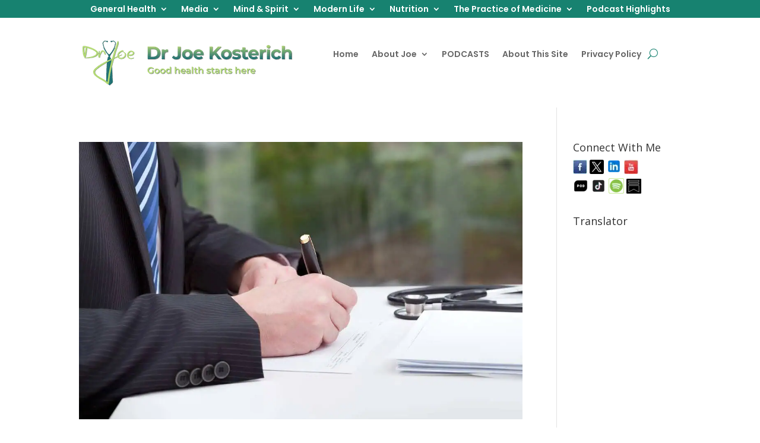

--- FILE ---
content_type: text/html; charset=UTF-8
request_url: https://www.drjoetoday.com/tag/bureaucracy/
body_size: 11171
content:
<!DOCTYPE html><html lang="en-US" prefix="og: https://ogp.me/ns#"><head><meta charset="UTF-8" /><meta http-equiv="X-UA-Compatible" content="IE=edge"><link rel="stylesheet" media="print" onload="this.onload=null;this.media='all';" id="ao_optimized_gfonts" href="https://fonts.googleapis.com/css?family=Open+Sans:300italic,400italic,600italic,700italic,800italic,400,300,600,700,800%7CPoppins:100,100italic,200,200italic,300,300italic,regular,italic,500,500italic,600,600italic,700,700italic,800,800italic,900,900italic&amp;display=swap"><link rel="pingback" href="https://www.drjoetoday.com/xmlrpc.php" /> <script type="text/javascript">document.documentElement.className = 'js';</script> <script type="text/javascript">let jqueryParams=[],jQuery=function(r){return jqueryParams=[...jqueryParams,r],jQuery},$=function(r){return jqueryParams=[...jqueryParams,r],$};window.jQuery=jQuery,window.$=jQuery;let customHeadScripts=!1;jQuery.fn=jQuery.prototype={},$.fn=jQuery.prototype={},jQuery.noConflict=function(r){if(window.jQuery)return jQuery=window.jQuery,$=window.jQuery,customHeadScripts=!0,jQuery.noConflict},jQuery.ready=function(r){jqueryParams=[...jqueryParams,r]},$.ready=function(r){jqueryParams=[...jqueryParams,r]},jQuery.load=function(r){jqueryParams=[...jqueryParams,r]},$.load=function(r){jqueryParams=[...jqueryParams,r]},jQuery.fn.ready=function(r){jqueryParams=[...jqueryParams,r]},$.fn.ready=function(r){jqueryParams=[...jqueryParams,r]};</script> <link media="all" href="https://www.drjoetoday.com/wp-content/cache/autoptimize/css/autoptimize_fb891617255cf47fb04bce6a3c1170d2.css" rel="stylesheet"><title>Bureaucracy - Dr Joe Today</title><meta name="robots" content="follow, noindex"/><meta property="og:locale" content="en_US" /><meta property="og:type" content="article" /><meta property="og:title" content="Bureaucracy - Dr Joe Today" /><meta property="og:url" content="https://www.drjoetoday.com/tag/bureaucracy/" /><meta property="og:site_name" content="Dr Joe Today" /><meta property="og:image" content="https://www.drjoetoday.com/wp-content/uploads/2024/12/Dr.-Joe-Today-Logo.png" /><meta property="og:image:secure_url" content="https://www.drjoetoday.com/wp-content/uploads/2024/12/Dr.-Joe-Today-Logo.png" /><meta property="og:image:width" content="1200" /><meta property="og:image:height" content="630" /><meta property="og:image:type" content="image/png" /><meta name="twitter:card" content="summary_large_image" /><meta name="twitter:title" content="Bureaucracy - Dr Joe Today" /><meta name="twitter:image" content="https://www.drjoetoday.com/wp-content/uploads/2024/12/Dr.-Joe-Today-Logo.png" /><meta name="twitter:label1" content="Posts" /><meta name="twitter:data1" content="1" /> <script type="application/ld+json" class="rank-math-schema-pro">{"@context":"https://schema.org","@graph":[{"@type":"Person","@id":"https://www.drjoetoday.com/#person","name":"Dr Joe Today","url":"https://www.drjoetoday.com","email":"info@drjoe.net.au","image":{"@type":"ImageObject","@id":"https://www.drjoetoday.com/#logo","url":"https://www.drjoetoday.com/wp-content/uploads/2024/12/Dr-Joe-Today-Logo.png","contentUrl":"https://www.drjoetoday.com/wp-content/uploads/2024/12/Dr-Joe-Today-Logo.png","caption":"Dr Joe Today","inLanguage":"en-US","width":"250","height":"250"}},{"@type":"WebSite","@id":"https://www.drjoetoday.com/#website","url":"https://www.drjoetoday.com","name":"Dr Joe Today","publisher":{"@id":"https://www.drjoetoday.com/#person"},"inLanguage":"en-US"},{"@type":"CollectionPage","@id":"https://www.drjoetoday.com/tag/bureaucracy/#webpage","url":"https://www.drjoetoday.com/tag/bureaucracy/","name":"Bureaucracy - Dr Joe Today","isPartOf":{"@id":"https://www.drjoetoday.com/#website"},"inLanguage":"en-US"}]}</script> <link rel='dns-prefetch' href='//www.youtube.com' /><link href='https://sp-ao.shortpixel.ai' rel='preconnect' /><link href='https://fonts.gstatic.com' crossorigin='anonymous' rel='preconnect' /><link rel="alternate" type="application/rss+xml" title="Dr Joe Today &raquo; Feed" href="https://www.drjoetoday.com/feed/" /><link rel="alternate" type="application/rss+xml" title="Dr Joe Today &raquo; Comments Feed" href="https://www.drjoetoday.com/comments/feed/" /><link rel="alternate" type="application/rss+xml" title="Dr Joe Today &raquo; bureaucracy Tag Feed" href="https://www.drjoetoday.com/tag/bureaucracy/feed/" /><meta content="Dr Joe v.1.0" name="generator"/><link rel='stylesheet' id='dashicons-css' href='https://www.drjoetoday.com/wp-includes/css/dashicons.min.css' type='text/css' media='all' /> <script type="text/javascript" src="https://www.drjoetoday.com/wp-includes/js/jquery/jquery.min.js" id="jquery-core-js"></script> <script type="text/javascript" src="https://www.drjoetoday.com/wp-includes/js/jquery/jquery-migrate.min.js" id="jquery-migrate-js"></script> <script type="text/javascript" id="jquery-js-after">jqueryParams.length&&$.each(jqueryParams,function(e,r){if("function"==typeof r){var n=String(r);n.replace("$","jQuery");var a=new Function("return "+n)();$(document).ready(a)}});</script> <script type="text/javascript" src="https://www.drjoetoday.com/wp-content/plugins/wp-cart-for-digital-products/lib/jquery.external.lib.js" id="jquery.external.lib.js-js"></script> <script type="text/javascript" src="https://www.drjoetoday.com/wp-content/plugins/wp-cart-for-digital-products/lib/jquery.lightbox-0.5.pack.js" id="jquery.lightbox-js"></script> <script type="text/javascript" src="https://www.drjoetoday.com/wp-content/plugins/youtube-video-player/front_end/scripts/youtube_embed_front_end.js" id="youtube_front_end_api_js-js"></script> <script type="text/javascript" src="https://www.youtube.com/iframe_api" id="youtube_api_js-js"></script> <link rel="https://api.w.org/" href="https://www.drjoetoday.com/wp-json/" /><link rel="alternate" title="JSON" type="application/json" href="https://www.drjoetoday.com/wp-json/wp/v2/tags/1045" /><link rel="EditURI" type="application/rsd+xml" title="RSD" href="https://www.drjoetoday.com/xmlrpc.php?rsd" /><meta name="generator" content="WordPress 6.7.2" />  <script type="text/javascript">JS_WP_ESTORE_CURRENCY_SYMBOL = "$";
	JS_WP_ESTORE_VARIATION_ADD_STRING = "+";
	JS_WP_ESTORE_VARIATION_THOUSAND_SEPERATOR = ",";
	JS_WP_ESTORE_MINIMUM_PRICE_YOU_CAN_ENTER = "The minimum amount you can specify is ";
        JS_WP_ESTORE_URL = "https://www.drjoetoday.com/wp-content/plugins/wp-cart-for-digital-products";</script><script type="text/javascript" src="https://www.drjoetoday.com/wp-content/plugins/wp-cart-for-digital-products/lib/eStore_read_form.js?ver=6.9.9.4"></script><meta name="viewport" content="width=device-width, initial-scale=1.0, maximum-scale=1.0, user-scalable=0" /><link rel="icon" href="https://sp-ao.shortpixel.ai/client/to_auto,q_lossy,ret_img,w_32,h_32/https://www.drjoetoday.com/wp-content/uploads/2020/01/logo-150x150.png" sizes="32x32" /><link rel="icon" href="https://sp-ao.shortpixel.ai/client/to_auto,q_lossy,ret_img,w_192,h_192/https://www.drjoetoday.com/wp-content/uploads/2020/01/logo-380x382.png" sizes="192x192" /><link rel="apple-touch-icon" href="https://sp-ao.shortpixel.ai/client/to_auto,q_lossy,ret_img,w_180,h_180/https://www.drjoetoday.com/wp-content/uploads/2020/01/logo-380x382.png" /><meta name="msapplication-TileImage" content="https://www.drjoetoday.com/wp-content/uploads/2020/01/logo-380x382.png" /></head><body class="archive tag tag-bureaucracy tag-1045 et-tb-has-template et-tb-has-header et-tb-has-footer et_pb_button_helper_class et_cover_background et_pb_gutter osx et_pb_gutters3 et_right_sidebar et_divi_theme et-db"><div id="page-container"><div id="et-boc" class="et-boc"><header class="et-l et-l--header"><div class="et_builder_inner_content et_pb_gutters3"><div class="et_pb_section et_pb_section_0_tb_header et_section_regular et_pb_section--with-menu" ><div class="et_pb_row et_pb_row_0_tb_header et_pb_row--with-menu"><div class="et_pb_column et_pb_column_4_4 et_pb_column_0_tb_header  et_pb_css_mix_blend_mode_passthrough et-last-child et_pb_column--with-menu"><div class="et_pb_module et_pb_menu et_pb_menu_0_tb_header et_pb_bg_layout_light  et_pb_text_align_left et_dropdown_animation_fade et_pb_menu--without-logo et_pb_menu--style-centered"><div class="et_pb_menu_inner_container clearfix"><div class="et_pb_menu__wrap"><div class="et_pb_menu__menu"><nav class="et-menu-nav"><ul id="menu-top-menu" class="et-menu nav"><li class="et_pb_menu_page_id-357 menu-item menu-item-type-taxonomy menu-item-object-category menu-item-has-children menu-item-4146"><a href="https://www.drjoetoday.com/category/general-health/">General Health</a><ul class="sub-menu"><li class="et_pb_menu_page_id-340 menu-item menu-item-type-taxonomy menu-item-object-category menu-item-has-children menu-item-9233"><a href="https://www.drjoetoday.com/category/children-health/">Children&#8217;s Health</a><ul class="sub-menu"><li class="et_pb_menu_page_id-40 menu-item menu-item-type-taxonomy menu-item-object-category menu-item-9234"><a href="https://www.drjoetoday.com/category/children-health/adhd/">ADHD</a></li><li class="et_pb_menu_page_id-88 menu-item menu-item-type-taxonomy menu-item-object-category menu-item-9235"><a href="https://www.drjoetoday.com/category/children-health/childhood-obesity-2/">Childhood Obesity</a></li><li class="et_pb_menu_page_id-1081 menu-item menu-item-type-taxonomy menu-item-object-category menu-item-9236"><a href="https://www.drjoetoday.com/category/children-health/food/">Food</a></li><li class="et_pb_menu_page_id-755 menu-item menu-item-type-taxonomy menu-item-object-category menu-item-9237"><a href="https://www.drjoetoday.com/category/children-health/injections/">Injections</a></li><li class="et_pb_menu_page_id-953 menu-item menu-item-type-taxonomy menu-item-object-category menu-item-9238"><a href="https://www.drjoetoday.com/category/children-health/sexual-abuse/">Sexual Abuse</a></li><li class="et_pb_menu_page_id-806 menu-item menu-item-type-taxonomy menu-item-object-category menu-item-9239"><a href="https://www.drjoetoday.com/category/children-health/teenagers/">Teenagers</a></li></ul></li><li class="et_pb_menu_page_id-9307 menu-item menu-item-type-custom menu-item-object-custom menu-item-has-children menu-item-9307"><a href="#">Conditions</a><ul class="sub-menu"><li class="et_pb_menu_page_id-791 menu-item menu-item-type-taxonomy menu-item-object-category menu-item-9309"><a href="https://www.drjoetoday.com/category/general-health/alzheimers/">Alzheimers</a></li><li class="et_pb_menu_page_id-1035 menu-item menu-item-type-taxonomy menu-item-object-category menu-item-9308"><a href="https://www.drjoetoday.com/category/general-health/asthma/">Asthma</a></li><li class="et_pb_menu_page_id-358 menu-item menu-item-type-taxonomy menu-item-object-category menu-item-4166"><a href="https://www.drjoetoday.com/category/general-health/cancer-general-health/">Cancer</a></li><li class="et_pb_menu_page_id-208 menu-item menu-item-type-taxonomy menu-item-object-category menu-item-4167"><a href="https://www.drjoetoday.com/category/general-health/diabetes-general-health/">Diabetes</a></li><li class="et_pb_menu_page_id-361 menu-item menu-item-type-taxonomy menu-item-object-category menu-item-4169"><a href="https://www.drjoetoday.com/category/general-health/flu/">Flu</a></li><li class="et_pb_menu_page_id-362 menu-item menu-item-type-taxonomy menu-item-object-category menu-item-4170"><a href="https://www.drjoetoday.com/category/general-health/heart-disease-general-health/">Heart Disease</a></li><li class="et_pb_menu_page_id-1061 menu-item menu-item-type-taxonomy menu-item-object-category menu-item-9310"><a href="https://www.drjoetoday.com/category/general-health/kidney-disease/">Kidney Disease</a></li><li class="et_pb_menu_page_id-373 menu-item menu-item-type-taxonomy menu-item-object-category menu-item-4172"><a href="https://www.drjoetoday.com/category/general-health/obesity-general-health/">Obesity</a></li></ul></li><li class="et_pb_menu_page_id-776 menu-item menu-item-type-taxonomy menu-item-object-category menu-item-9342"><a href="https://www.drjoetoday.com/category/general-health/dental-health/">Dental Health</a></li><li class="et_pb_menu_page_id-188 menu-item menu-item-type-taxonomy menu-item-object-category menu-item-4171"><a href="https://www.drjoetoday.com/category/general-health/immunity-2/">Immunity</a></li><li class="et_pb_menu_page_id-219 menu-item menu-item-type-taxonomy menu-item-object-category menu-item-4175"><a href="https://www.drjoetoday.com/category/general-health/mens-health-2/">Mens Health</a></li><li class="et_pb_menu_page_id-808 menu-item menu-item-type-taxonomy menu-item-object-category menu-item-9343"><a href="https://www.drjoetoday.com/category/general-health/mental-health/">Mental Health</a></li><li class="et_pb_menu_page_id-342 menu-item menu-item-type-taxonomy menu-item-object-category menu-item-9244"><a href="https://www.drjoetoday.com/category/general-health/musculoskeletal/movement/">Movement</a></li><li class="et_pb_menu_page_id-753 menu-item menu-item-type-taxonomy menu-item-object-category menu-item-9344"><a href="https://www.drjoetoday.com/category/general-health/pain/">Pain</a></li><li class="et_pb_menu_page_id-105 menu-item menu-item-type-taxonomy menu-item-object-category menu-item-4173"><a href="https://www.drjoetoday.com/category/general-health/skin-care/">Skin Care</a></li><li class="et_pb_menu_page_id-343 menu-item menu-item-type-taxonomy menu-item-object-category menu-item-4174"><a href="https://www.drjoetoday.com/category/general-health/sleep-general-health/">Sleep</a></li><li class="et_pb_menu_page_id-1007 menu-item menu-item-type-taxonomy menu-item-object-category menu-item-9347"><a href="https://www.drjoetoday.com/category/general-health/the-eyes/">The Eyes</a></li><li class="et_pb_menu_page_id-85 menu-item menu-item-type-taxonomy menu-item-object-category menu-item-4150"><a href="https://www.drjoetoday.com/category/general-health/womens-health/">Womens Health</a></li></ul></li><li class="et_pb_menu_page_id-1171 menu-item menu-item-type-taxonomy menu-item-object-category menu-item-has-children menu-item-9276"><a href="https://www.drjoetoday.com/category/modern-life/media/">Media</a><ul class="sub-menu"><li class="et_pb_menu_page_id-1104 menu-item menu-item-type-taxonomy menu-item-object-category menu-item-9277"><a href="https://www.drjoetoday.com/category/modern-life/media/podcasts/">Podcasts</a></li><li class="et_pb_menu_page_id-152 menu-item menu-item-type-taxonomy menu-item-object-category menu-item-9275"><a href="https://www.drjoetoday.com/category/modern-life/media/videos/">Videos</a></li></ul></li><li class="et_pb_menu_page_id-341 menu-item menu-item-type-taxonomy menu-item-object-category menu-item-has-children menu-item-4183"><a href="https://www.drjoetoday.com/category/mind-spirit/">Mind &amp; Spirit</a><ul class="sub-menu"><li class="et_pb_menu_page_id-754 menu-item menu-item-type-taxonomy menu-item-object-category menu-item-has-children menu-item-9291"><a href="https://www.drjoetoday.com/category/mind-spirit/self-care/">Self Care</a><ul class="sub-menu"><li class="et_pb_menu_page_id-1067 menu-item menu-item-type-taxonomy menu-item-object-category menu-item-9285"><a href="https://www.drjoetoday.com/category/mind-spirit/breath-work/">Breath work</a></li><li class="et_pb_menu_page_id-932 menu-item menu-item-type-taxonomy menu-item-object-category menu-item-has-children menu-item-9247"><a href="https://www.drjoetoday.com/category/general-health/musculoskeletal/movement/massage/">Massage</a><ul class="sub-menu"><li class="et_pb_menu_page_id-1172 menu-item menu-item-type-taxonomy menu-item-object-category menu-item-9248"><a href="https://www.drjoetoday.com/category/general-health/musculoskeletal/movement/other-modalities/">Other Modalities</a></li></ul></li><li class="et_pb_menu_page_id-344 menu-item menu-item-type-taxonomy menu-item-object-category menu-item-4184"><a href="https://www.drjoetoday.com/category/mind-spirit/meditation-mind-spirit/">Meditation</a></li><li class="et_pb_menu_page_id-798 menu-item menu-item-type-taxonomy menu-item-object-category menu-item-9315"><a href="https://www.drjoetoday.com/category/modern-life/positive-psychology/">Positive Psychology</a></li><li class="et_pb_menu_page_id-346 menu-item menu-item-type-taxonomy menu-item-object-category menu-item-4185"><a href="https://www.drjoetoday.com/category/mind-spirit/relaxation-techniques/">Relaxation Techniques</a></li><li class="et_pb_menu_page_id-728 menu-item menu-item-type-taxonomy menu-item-object-category menu-item-9319"><a href="https://www.drjoetoday.com/category/mind-spirit/self-confidence/">Self Confidence</a></li><li class="et_pb_menu_page_id-853 menu-item menu-item-type-taxonomy menu-item-object-category menu-item-9318"><a href="https://www.drjoetoday.com/category/modern-life/resilience/">Resilience</a></li><li class="et_pb_menu_page_id-80 menu-item menu-item-type-taxonomy menu-item-object-category menu-item-9346"><a href="https://www.drjoetoday.com/category/general-health/stress/">Stress</a></li></ul></li><li class="et_pb_menu_page_id-1043 menu-item menu-item-type-taxonomy menu-item-object-category menu-item-9326"><a href="https://www.drjoetoday.com/category/nutrition-2/mindful-eating/">Mindful Eating</a></li><li class="et_pb_menu_page_id-1070 menu-item menu-item-type-taxonomy menu-item-object-category menu-item-has-children menu-item-9289"><a href="https://www.drjoetoday.com/category/mind-spirit/philosophy/">Philosophy</a><ul class="sub-menu"><li class="et_pb_menu_page_id-773 menu-item menu-item-type-taxonomy menu-item-object-category menu-item-9286"><a href="https://www.drjoetoday.com/category/mind-spirit/gratitude/">Gratitude</a></li><li class="et_pb_menu_page_id-815 menu-item menu-item-type-taxonomy menu-item-object-category menu-item-9287"><a href="https://www.drjoetoday.com/category/mind-spirit/grief/">Grief</a></li><li class="et_pb_menu_page_id-371 menu-item menu-item-type-taxonomy menu-item-object-category menu-item-9288"><a href="https://www.drjoetoday.com/category/mind-spirit/humour/">Humour</a></li><li class="et_pb_menu_page_id-372 menu-item menu-item-type-taxonomy menu-item-object-category menu-item-4188"><a href="https://www.drjoetoday.com/category/mind-spirit/motivation-health-wellness/">Motivation</a></li><li class="et_pb_menu_page_id-720 menu-item menu-item-type-taxonomy menu-item-object-category menu-item-9290"><a href="https://www.drjoetoday.com/category/mind-spirit/purpose/">Purpose</a></li><li class="et_pb_menu_page_id-347 menu-item menu-item-type-taxonomy menu-item-object-category menu-item-4186"><a href="https://www.drjoetoday.com/category/mind-spirit/spirituality/">Spirituality</a></li></ul></li><li class="et_pb_menu_page_id-871 menu-item menu-item-type-taxonomy menu-item-object-category menu-item-has-children menu-item-9317"><a href="https://www.drjoetoday.com/category/modern-life/relationships/">Relationships</a><ul class="sub-menu"><li class="et_pb_menu_page_id-39 menu-item menu-item-type-taxonomy menu-item-object-category menu-item-has-children menu-item-4197"><a href="https://www.drjoetoday.com/category/modern-life/parenting/">Parenting</a><ul class="sub-menu"><li class="et_pb_menu_page_id-1221 menu-item menu-item-type-taxonomy menu-item-object-category menu-item-10604"><a href="https://www.drjoetoday.com/category/mind-spirit/blended-families/">Blended Families</a></li></ul></li><li class="et_pb_menu_page_id-873 menu-item menu-item-type-taxonomy menu-item-object-category menu-item-9314"><a href="https://www.drjoetoday.com/category/modern-life/pets/">Pets</a></li></ul></li></ul></li><li class="et_pb_menu_page_id-668 menu-item menu-item-type-taxonomy menu-item-object-category menu-item-has-children menu-item-4194"><a href="https://www.drjoetoday.com/category/modern-life/">Modern Life</a><ul class="sub-menu"><li class="et_pb_menu_page_id-359 menu-item menu-item-type-taxonomy menu-item-object-category menu-item-4195"><a href="https://www.drjoetoday.com/category/general-health/detoxification/">Detoxification</a></li><li class="et_pb_menu_page_id-736 menu-item menu-item-type-taxonomy menu-item-object-category menu-item-9304"><a href="https://www.drjoetoday.com/category/modern-life/healthy-retirement/">Healthy Retirement</a></li><li class="et_pb_menu_page_id-800 menu-item menu-item-type-taxonomy menu-item-object-category menu-item-9305"><a href="https://www.drjoetoday.com/category/modern-life/holidays/">Holidays</a></li><li class="et_pb_menu_page_id-669 menu-item menu-item-type-taxonomy menu-item-object-category menu-item-has-children menu-item-4200"><a href="https://www.drjoetoday.com/category/modern-life/personal-responsibility/">Personal Responsibility</a><ul class="sub-menu"><li class="et_pb_menu_page_id-805 menu-item menu-item-type-taxonomy menu-item-object-category menu-item-9301"><a href="https://www.drjoetoday.com/category/modern-life/common-sense/">Common Sense</a></li><li class="et_pb_menu_page_id-785 menu-item menu-item-type-taxonomy menu-item-object-category menu-item-9311"><a href="https://www.drjoetoday.com/category/modern-life/personal-responsibility/freedom-of-speech/">Freedom Of Speech</a></li><li class="et_pb_menu_page_id-864 menu-item menu-item-type-taxonomy menu-item-object-category menu-item-9312"><a href="https://www.drjoetoday.com/category/modern-life/personal-responsibility/nanny-state/">Nanny State</a></li><li class="et_pb_menu_page_id-751 menu-item menu-item-type-taxonomy menu-item-object-category menu-item-9313"><a href="https://www.drjoetoday.com/category/modern-life/personal-responsibility/personal-growth/">Personal Growth</a></li><li class="et_pb_menu_page_id-91 menu-item menu-item-type-taxonomy menu-item-object-category menu-item-4198"><a href="https://www.drjoetoday.com/category/modern-life/politics/">Politics</a></li></ul></li><li class="et_pb_menu_page_id-923 menu-item menu-item-type-taxonomy menu-item-object-category menu-item-9282"><a href="https://www.drjoetoday.com/category/modern-life/health-wellness/sex/sexual-health/">Sexual Health</a></li><li class="et_pb_menu_page_id-914 menu-item menu-item-type-taxonomy menu-item-object-category menu-item-9320"><a href="https://www.drjoetoday.com/category/modern-life/vaping/">Vaping</a></li><li class="et_pb_menu_page_id-968 menu-item menu-item-type-taxonomy menu-item-object-category menu-item-9321"><a href="https://www.drjoetoday.com/category/modern-life/vision/">Vision</a></li><li class="et_pb_menu_page_id-829 menu-item menu-item-type-taxonomy menu-item-object-category menu-item-9322"><a href="https://www.drjoetoday.com/category/modern-life/work-life-balance/">Work-Life Balance</a></li></ul></li><li class="et_pb_menu_page_id-127 menu-item menu-item-type-taxonomy menu-item-object-category menu-item-has-children menu-item-4148"><a href="https://www.drjoetoday.com/category/nutrition-2/">Nutrition</a><ul class="sub-menu"><li class="et_pb_menu_page_id-9398 menu-item menu-item-type-custom menu-item-object-custom menu-item-has-children menu-item-9398"><a href="#">General Nutrition</a><ul class="sub-menu"><li class="et_pb_menu_page_id-1094 menu-item menu-item-type-taxonomy menu-item-object-category menu-item-9302"><a href="https://www.drjoetoday.com/category/modern-life/drinks/">Drinks</a></li><li class="et_pb_menu_page_id-350 menu-item menu-item-type-taxonomy menu-item-object-category menu-item-4180"><a href="https://www.drjoetoday.com/category/nutrition-2/food-nutrition-2/">Food</a></li><li class="et_pb_menu_page_id-1042 menu-item menu-item-type-taxonomy menu-item-object-category menu-item-9327"><a href="https://www.drjoetoday.com/category/nutrition-2/salt/">Salt</a></li><li class="et_pb_menu_page_id-351 menu-item menu-item-type-taxonomy menu-item-object-category menu-item-4181"><a href="https://www.drjoetoday.com/category/nutrition-2/supplements/">Supplements</a></li></ul></li><li class="et_pb_menu_page_id-9399 menu-item menu-item-type-custom menu-item-object-custom menu-item-has-children menu-item-9399"><a href="#">Gut Health</a><ul class="sub-menu"><li class="et_pb_menu_page_id-360 menu-item menu-item-type-taxonomy menu-item-object-category menu-item-4168"><a href="https://www.drjoetoday.com/category/general-health/digestion/">Digestion</a></li><li class="et_pb_menu_page_id-1077 menu-item menu-item-type-taxonomy menu-item-object-category menu-item-9323"><a href="https://www.drjoetoday.com/category/nutrition-2/food-intolerances/">Food Intolerances</a></li></ul></li><li class="et_pb_menu_page_id-1017 menu-item menu-item-type-taxonomy menu-item-object-category menu-item-9324"><a href="https://www.drjoetoday.com/category/nutrition-2/lchf/">LCHF</a></li><li class="et_pb_menu_page_id-123 menu-item menu-item-type-taxonomy menu-item-object-category menu-item-4182"><a href="https://www.drjoetoday.com/category/nutrition-2/weight-loss/">Weight Loss</a></li><li class="et_pb_menu_page_id-723 menu-item menu-item-type-taxonomy menu-item-object-category menu-item-has-children menu-item-5204"><a href="https://www.drjoetoday.com/category/healthy-recipes/">Nutritious Recipes</a><ul class="sub-menu"><li class="et_pb_menu_page_id-725 menu-item menu-item-type-taxonomy menu-item-object-category menu-item-5205"><a href="https://www.drjoetoday.com/category/healthy-recipes/breakfasts-healthy-recipes/">Breakfasts</a></li><li class="et_pb_menu_page_id-727 menu-item menu-item-type-taxonomy menu-item-object-category menu-item-5206"><a href="https://www.drjoetoday.com/category/healthy-recipes/desserts/">Desserts</a></li><li class="et_pb_menu_page_id-731 menu-item menu-item-type-taxonomy menu-item-object-category menu-item-5209"><a href="https://www.drjoetoday.com/category/healthy-recipes/dips-spreads/">Dips &amp; Spreads</a></li><li class="et_pb_menu_page_id-726 menu-item menu-item-type-taxonomy menu-item-object-category menu-item-5207"><a href="https://www.drjoetoday.com/category/healthy-recipes/main-dishes/">Main Dishes</a></li><li class="et_pb_menu_page_id-724 menu-item menu-item-type-taxonomy menu-item-object-category menu-item-5208"><a href="https://www.drjoetoday.com/category/healthy-recipes/side-dishes-healthy-recipes/">Side Dishes</a></li><li class="et_pb_menu_page_id-729 menu-item menu-item-type-taxonomy menu-item-object-category menu-item-5210"><a href="https://www.drjoetoday.com/category/healthy-recipes/snacks/">Snacks</a></li><li class="et_pb_menu_page_id-730 menu-item menu-item-type-taxonomy menu-item-object-category menu-item-5211"><a href="https://www.drjoetoday.com/category/healthy-recipes/vegetarian/">Vegetarian</a></li></ul></li></ul></li><li class="et_pb_menu_page_id-365 menu-item menu-item-type-taxonomy menu-item-object-category menu-item-has-children menu-item-4151"><a href="https://www.drjoetoday.com/category/practice-medicine/">The Practice of Medicine</a><ul class="sub-menu"><li class="et_pb_menu_page_id-906 menu-item menu-item-type-taxonomy menu-item-object-category menu-item-9331"><a href="https://www.drjoetoday.com/category/practice-medicine/future-health/">Future Health</a></li><li class="et_pb_menu_page_id-370 menu-item menu-item-type-taxonomy menu-item-object-category menu-item-has-children menu-item-4190"><a href="https://www.drjoetoday.com/category/practice-medicine/health-policy/">Health Policy</a><ul class="sub-menu"><li class="et_pb_menu_page_id-793 menu-item menu-item-type-taxonomy menu-item-object-category menu-item-9338"><a href="https://www.drjoetoday.com/category/practice-medicine/public-health/">Public Health</a></li><li class="et_pb_menu_page_id-779 menu-item menu-item-type-taxonomy menu-item-object-category menu-item-9332"><a href="https://www.drjoetoday.com/category/practice-medicine/health-care-costs/">Health Care Costs</a></li><li class="et_pb_menu_page_id-366 menu-item menu-item-type-taxonomy menu-item-object-category menu-item-4191"><a href="https://www.drjoetoday.com/category/practice-medicine/medical-research/">Medical Research</a></li><li class="et_pb_menu_page_id-886 menu-item menu-item-type-taxonomy menu-item-object-category menu-item-9329"><a href="https://www.drjoetoday.com/category/practice-medicine/euthanasia/">Euthanasia</a></li></ul></li><li class="et_pb_menu_page_id-367 menu-item menu-item-type-taxonomy menu-item-object-category menu-item-4192"><a href="https://www.drjoetoday.com/category/practice-medicine/medical-tests-practice-medicine/">Medical Tests</a></li><li class="et_pb_menu_page_id-368 menu-item menu-item-type-taxonomy menu-item-object-category menu-item-4193"><a href="https://www.drjoetoday.com/category/practice-medicine/pharmaceuticals-practice-medicine/">Pharmaceuticals</a></li><li class="et_pb_menu_page_id-958 menu-item menu-item-type-taxonomy menu-item-object-category menu-item-9339"><a href="https://www.drjoetoday.com/category/practice-medicine/resuscitation/">Resuscitation</a></li><li class="et_pb_menu_page_id-784 menu-item menu-item-type-taxonomy menu-item-object-category menu-item-9340"><a href="https://www.drjoetoday.com/category/practice-medicine/screening/">Screening</a></li><li class="et_pb_menu_page_id-759 menu-item menu-item-type-taxonomy menu-item-object-category menu-item-9341"><a href="https://www.drjoetoday.com/category/practice-medicine/surgery/">Surgery</a></li></ul></li><li class="et_pb_menu_page_id-11256 menu-item menu-item-type-post_type menu-item-object-page menu-item-11294"><a href="https://www.drjoetoday.com/podcast-highlights/">Podcast Highlights</a></li></ul></nav></div><div class="et_mobile_nav_menu"><div class="mobile_nav closed"> <span class="mobile_menu_bar"></span></div></div></div></div></div></div></div><div class="et_pb_row et_pb_row_1_tb_header et_pb_row--with-menu"><div class="et_pb_column et_pb_column_1_2 et_pb_column_1_tb_header  et_pb_css_mix_blend_mode_passthrough"><div class="et_pb_module et_pb_image et_pb_image_0_tb_header"> <a href="https://www.drjoetoday.com/"><span class="et_pb_image_wrap "><noscript><img decoding="async" width="375" height="100" src="https://sp-ao.shortpixel.ai/client/to_auto,q_lossy,ret_img,w_375,h_100/https://www.drjoetoday.com/wp-content/uploads/2020/04/blog_logo_horizontal-1.png" alt="logo" title="" srcset="https://sp-ao.shortpixel.ai/client/to_auto,q_lossy,ret_img,w_375/https://www.drjoetoday.com/wp-content/uploads/2020/04/blog_logo_horizontal-1.png 375w, https://sp-ao.shortpixel.ai/client/to_auto,q_lossy,ret_img,w_300/https://www.drjoetoday.com/wp-content/uploads/2020/04/blog_logo_horizontal-1-300x80.png 300w" sizes="(max-width: 375px) 100vw, 375px" class="wp-image-10323" /></noscript><img decoding="async" width="375" height="100" src='data:image/svg+xml,%3Csvg%20xmlns=%22http://www.w3.org/2000/svg%22%20viewBox=%220%200%20375%20100%22%3E%3C/svg%3E' data-src="https://sp-ao.shortpixel.ai/client/to_auto,q_lossy,ret_img,w_375,h_100/https://www.drjoetoday.com/wp-content/uploads/2020/04/blog_logo_horizontal-1.png" alt="logo" title="" data-srcset="https://sp-ao.shortpixel.ai/client/to_auto,q_lossy,ret_img,w_375/https://www.drjoetoday.com/wp-content/uploads/2020/04/blog_logo_horizontal-1.png 375w, https://sp-ao.shortpixel.ai/client/to_auto,q_lossy,ret_img,w_300/https://www.drjoetoday.com/wp-content/uploads/2020/04/blog_logo_horizontal-1-300x80.png 300w" data-sizes="(max-width: 375px) 100vw, 375px" class="lazyload wp-image-10323" /></span></a></div></div><div class="et_pb_column et_pb_column_1_2 et_pb_column_2_tb_header  et_pb_css_mix_blend_mode_passthrough et-last-child et_pb_column--with-menu"><div class="et_pb_module et_pb_menu et_pb_menu_1_tb_header et_pb_bg_layout_light  et_pb_text_align_left et_dropdown_animation_fade et_pb_menu--without-logo et_pb_menu--style-centered"><div class="et_pb_menu_inner_container clearfix"><div class="et_pb_menu__wrap"><div class="et_pb_menu__menu"><nav class="et-menu-nav"><ul id="menu-top-bar" class="et-menu nav"><li class="et_pb_menu_page_id-9402 menu-item menu-item-type-custom menu-item-object-custom menu-item-home menu-item-9402"><a href="https://www.drjoetoday.com">Home</a></li><li class="et_pb_menu_page_id-8403 menu-item menu-item-type-post_type menu-item-object-page menu-item-has-children menu-item-9401"><a href="https://www.drjoetoday.com/about-joe/">About Joe</a><ul class="sub-menu"><li class="et_pb_menu_page_id-11185 menu-item menu-item-type-post_type menu-item-object-page menu-item-11220"><a href="https://www.drjoetoday.com/book-dr-joe-for-your-event/">Book Joe for Your Event</a></li></ul></li><li class="et_pb_menu_page_id-8384 menu-item menu-item-type-post_type menu-item-object-page menu-item-10918"><a href="https://www.drjoetoday.com/home/">PODCASTS</a></li><li class="et_pb_menu_page_id-259 menu-item menu-item-type-post_type menu-item-object-page menu-item-9491"><a href="https://www.drjoetoday.com/about-this-site/">About This Site</a></li><li class="et_pb_menu_page_id-85 menu-item menu-item-type-post_type menu-item-object-page menu-item-privacy-policy menu-item-9403"><a rel="privacy-policy" href="https://www.drjoetoday.com/privacy-policy/">Privacy Policy</a></li></ul></nav></div> <button type="button" class="et_pb_menu__icon et_pb_menu__search-button"></button><div class="et_mobile_nav_menu"><div class="mobile_nav closed"> <span class="mobile_menu_bar"></span></div></div></div><div class="et_pb_menu__search-container et_pb_menu__search-container--disabled"><div class="et_pb_menu__search"><form role="search" method="get" class="et_pb_menu__search-form" action="https://www.drjoetoday.com/"> <input type="search" class="et_pb_menu__search-input" placeholder="Search &hellip;" name="s" title="Search for:" /></form> <button type="button" class="et_pb_menu__icon et_pb_menu__close-search-button"></button></div></div></div></div></div></div></div></div></header><div id="et-main-area"><div id="main-content"><div class="container"><div id="content-area" class="clearfix"><div id="left-area"><article id="post-7578" class="et_pb_post post-7578 post type-post status-publish format-standard has-post-thumbnail hentry category-future-health category-health-care-costs category-practice-medicine tag-bureaucracy tag-health-care-costs"> <a class="entry-featured-image-url" href="https://www.drjoetoday.com/what-do-wall-street-and-health-policy-have-in-common/"> <noscript><img decoding="async" src="https://sp-ao.shortpixel.ai/client/to_auto,q_lossy,ret_img,w_1080,h_675/https://www.drjoetoday.com/wp-content/uploads/2019/02/paperwork.jpg" alt="What Do Wall Street And Health Policy Have In Common?" class="" width="1080" height="675" /></noscript><img decoding="async" src='data:image/svg+xml,%3Csvg%20xmlns=%22http://www.w3.org/2000/svg%22%20viewBox=%220%200%201080%20675%22%3E%3C/svg%3E' data-src="https://sp-ao.shortpixel.ai/client/to_auto,q_lossy,ret_img,w_1080,h_675/https://www.drjoetoday.com/wp-content/uploads/2019/02/paperwork.jpg" alt="What Do Wall Street And Health Policy Have In Common?" class="lazyload " width="1080" height="675" /> </a><h2 class="entry-title"><a href="https://www.drjoetoday.com/what-do-wall-street-and-health-policy-have-in-common/">What Do Wall Street And Health Policy Have In Common?</a></h2><p class="post-meta"> by <span class="author vcard"><a href="https://www.drjoetoday.com/author/admin/" title="Posts by Dr Joe" rel="author">Dr Joe</a></span> | <span class="published">Feb 11, 2019</span> | <a href="https://www.drjoetoday.com/category/practice-medicine/future-health/" rel="category tag">Future Health</a>, <a href="https://www.drjoetoday.com/category/practice-medicine/health-care-costs/" rel="category tag">Health Care Costs</a>, <a href="https://www.drjoetoday.com/category/practice-medicine/" rel="category tag">The Practice of Medicine</a></p>Many years ago, I did a share trading course based on the work of W.D. Gann reputed to be the most successful Wall Street trader ever. His approach was to study past cycles to predict future ones. He contended that like crops and the seasons, everything in the...</article><div class="pagination clearfix"><div class="alignleft"></div><div class="alignright"></div></div></div><div id="sidebar"><div id="custom_html-2" class="widget_text et_pb_widget widget_custom_html"><h4 class="widgettitle">Connect With Me</h4><div class="textwidget custom-html-widget"><div class="socialwidget"> <a href="https://www.facebook.com/profile.php?id=61555651751504"><noscript><img decoding="async" src="https://sp-ao.shortpixel.ai/client/to_auto,q_lossy,ret_img,w_24/https://www.drjoetoday.com/images/icons/facebook.jpg" width="24px" /></noscript><img decoding="async" class="lazyload" src='data:image/svg+xml,%3Csvg%20xmlns=%22http://www.w3.org/2000/svg%22%20viewBox=%220%200%2024%2016%22%3E%3C/svg%3E' data-src="https://sp-ao.shortpixel.ai/client/to_auto,q_lossy,ret_img,w_24/https://www.drjoetoday.com/images/icons/facebook.jpg" width="24px" /></a> <a href="https://x.com/drjoesdiyhealth"><noscript><img decoding="async" src="https://sp-ao.shortpixel.ai/client/to_auto,q_lossy,ret_img,w_24/https://www.drjoetoday.com/images/icons/x.png" width="24px" /></noscript><img decoding="async" class="lazyload" src='data:image/svg+xml,%3Csvg%20xmlns=%22http://www.w3.org/2000/svg%22%20viewBox=%220%200%2024%2016%22%3E%3C/svg%3E' data-src="https://sp-ao.shortpixel.ai/client/to_auto,q_lossy,ret_img,w_24/https://www.drjoetoday.com/images/icons/x.png" width="24px" /></a> <a href="https://www.linkedin.com/in/dr-joe-kosterich-76a22314/"><noscript><img decoding="async" src="https://sp-ao.shortpixel.ai/client/to_auto,q_lossy,ret_img,w_26/https://www.drjoetoday.com/images/icons/linkedin.png" width="26px" /></noscript><img decoding="async" class="lazyload" src='data:image/svg+xml,%3Csvg%20xmlns=%22http://www.w3.org/2000/svg%22%20viewBox=%220%200%2026%2017.333333333333%22%3E%3C/svg%3E' data-src="https://sp-ao.shortpixel.ai/client/to_auto,q_lossy,ret_img,w_26/https://www.drjoetoday.com/images/icons/linkedin.png" width="26px" /></a> <a href="https://www.youtube.com/@DrJoeUnplugged"> <noscript><img decoding="async" src="https://sp-ao.shortpixel.ai/client/to_auto,q_lossy,ret_img,w_24/https://www.drjoetoday.com/images/icons/youtube.jpg" width="24px" /></noscript><img decoding="async" class="lazyload" src='data:image/svg+xml,%3Csvg%20xmlns=%22http://www.w3.org/2000/svg%22%20viewBox=%220%200%2024%2016%22%3E%3C/svg%3E' data-src="https://sp-ao.shortpixel.ai/client/to_auto,q_lossy,ret_img,w_24/https://www.drjoetoday.com/images/icons/youtube.jpg" width="24px" /></a> <br> <a href="https://podcasts.apple.com/au/podcast/dr-joe-unplugged/id1727121048"><noscript><img decoding="async" src="https://sp-ao.shortpixel.ai/client/to_auto,q_lossy,ret_img,w_26/https://www.drjoetoday.com/images/icons/apple.png" width="26px" /></noscript><img decoding="async" class="lazyload" src='data:image/svg+xml,%3Csvg%20xmlns=%22http://www.w3.org/2000/svg%22%20viewBox=%220%200%2026%2017.333333333333%22%3E%3C/svg%3E' data-src="https://sp-ao.shortpixel.ai/client/to_auto,q_lossy,ret_img,w_26/https://www.drjoetoday.com/images/icons/apple.png" width="26px" /></a> <a href="https://tiktok.com/@drjoeunplugged"><noscript><img decoding="async" src="https://sp-ao.shortpixel.ai/client/to_auto,q_lossy,ret_img,w_26/https://www.drjoetoday.com/images/icons/tiktok.png" width="26px" /></noscript><img decoding="async" class="lazyload" src='data:image/svg+xml,%3Csvg%20xmlns=%22http://www.w3.org/2000/svg%22%20viewBox=%220%200%2026%2017.333333333333%22%3E%3C/svg%3E' data-src="https://sp-ao.shortpixel.ai/client/to_auto,q_lossy,ret_img,w_26/https://www.drjoetoday.com/images/icons/tiktok.png" width="26px" /></a> <a href="https://open.spotify.com/show/0wETJLABoSLoN8BTTsFWAT?si=7302bd9f26db49d7"><noscript><img decoding="async" src="https://sp-ao.shortpixel.ai/client/to_auto,q_lossy,ret_img,w_26/https://www.drjoetoday.com/images/icons/spotify.png" width="26px" /></noscript><img decoding="async" class="lazyload" src='data:image/svg+xml,%3Csvg%20xmlns=%22http://www.w3.org/2000/svg%22%20viewBox=%220%200%2026%2017.333333333333%22%3E%3C/svg%3E' data-src="https://sp-ao.shortpixel.ai/client/to_auto,q_lossy,ret_img,w_26/https://www.drjoetoday.com/images/icons/spotify.png" width="26px" /></a> <a href="https://drjoeunplugged.substack.com/"><noscript><img decoding="async" src="https://sp-ao.shortpixel.ai/client/to_auto,q_lossy,ret_img,w_25/https://www.drjoetoday.com/wp-content/uploads/2025/02/New-substack-icon-for-side-bar.png" width="25px" /></noscript><img decoding="async" class="lazyload" src='data:image/svg+xml,%3Csvg%20xmlns=%22http://www.w3.org/2000/svg%22%20viewBox=%220%200%2025%2016.666666666667%22%3E%3C/svg%3E' data-src="https://sp-ao.shortpixel.ai/client/to_auto,q_lossy,ret_img,w_25/https://www.drjoetoday.com/wp-content/uploads/2025/02/New-substack-icon-for-side-bar.png" width="25px" /></a></div></div></div><div id="custom_html-6" class="widget_text et_pb_widget widget_custom_html"><h4 class="widgettitle">Translator</h4><div class="textwidget custom-html-widget"><div align="center"><div id="google_translate_element"></div><script type="text/javascript">function googleTranslateElementInit() {
  new google.translate.TranslateElement({pageLanguage: 'en', gaTrack: true, gaId: 'UA-21611376-1'}, 'google_translate_element');
}</script><script type="text/javascript" src="//translate.google.com/translate_a/element.js?cb=googleTranslateElementInit"></script> </div></div></div><div id="block-3" class="et_pb_widget widget_block"><iframe style="border-radius:12px" src="https://open.spotify.com/embed/show/0wETJLABoSLoN8BTTsFWAT?utm_source=generator&theme=0" width="100%" height="352" frameBorder="0" allowfullscreen="" allow="autoplay; clipboard-write; encrypted-media; fullscreen; picture-in-picture" loading="lazy"></iframe></div><div id="custom_html-5" class="widget_text et_pb_widget widget_custom_html"><div class="textwidget custom-html-widget"><a class="twitter-timeline" href="https://twitter.com/drjoesDIYhealth" data-widget-id="599288275484938240">Tweets by @drjoesDIYhealth</a> <script>!function(d,s,id){var js,fjs=d.getElementsByTagName(s)[0],p=/^http:/.test(d.location)?'http':'https';if(!d.getElementById(id)){js=d.createElement(s);js.id=id;js.src=p+"://platform.twitter.com/widgets.js";fjs.parentNode.insertBefore(js,fjs);}}(document,"script","twitter-wjs");</script></div></div><div id="custom_html-7" class="widget_text et_pb_widget widget_custom_html"><h4 class="widgettitle">Health Tools Links</h4><div class="textwidget custom-html-widget"><ul><li><a href="https://www.drjoetoday.com/blood-alcohol-calculator/">Blood Alcohol Calculator</a><br /></li><li><a href="https://www.drjoetoday.com/bmi-calculator/">BMI Calculator</a><br /></li><li><a href="https://www.drjoetoday.com/menstrual-calculator/">Menstrual Calculator</a><br /></li><li><a href="https://www.drjoetoday.com/pregnancy-calculator/">Pregnancy Calculator</a><br /></li><li><a href="https://www.drjoetoday.com/quit-smoking/">Quit Smoking-The Benefits</a><br /></li></ul></div></div></div></div></div></div><footer class="et-l et-l--footer"><div class="et_builder_inner_content et_pb_gutters3"><div class="et_pb_section et_pb_section_0_tb_footer et_pb_with_background et_section_regular" ><div class="et_pb_row et_pb_row_0_tb_footer"><div class="et_pb_column et_pb_column_1_3 et_pb_column_0_tb_footer  et_pb_css_mix_blend_mode_passthrough"><div class="et_pb_module et_pb_text et_pb_text_0_tb_footer  et_pb_text_align_left et_pb_bg_layout_light"><div class="et_pb_text_inner">Dr. Joe © 2025 | <a href="/cdn-cgi/l/email-protection#d1b8bfb7be91b5a3bbbeb4ffbfb4a5ffb0a4"><span class="__cf_email__" data-cfemail="4c25222a230c283e26232962222938622d39">[email&#160;protected]</span></a></div></div></div><div class="et_pb_column et_pb_column_1_3 et_pb_column_1_tb_footer  et_pb_css_mix_blend_mode_passthrough et_pb_column_empty"></div><div class="et_pb_column et_pb_column_1_3 et_pb_column_2_tb_footer  et_pb_css_mix_blend_mode_passthrough et-last-child"><ul class="et_pb_module et_pb_social_media_follow et_pb_social_media_follow_0_tb_footer clearfix  et_pb_text_align_right et_pb_bg_layout_light"><li
 class='et_pb_social_media_follow_network_0_tb_footer et_pb_social_icon et_pb_social_network_link  et-social-facebook'><a
 href='https://www.facebook.com/profile.php?id=61555651751504'
 class='icon et_pb_with_border'
 title='Follow on Facebook'
 target="_blank"><span
 class='et_pb_social_media_follow_network_name'
 aria-hidden='true'
 >Follow</span></a></li><li
 class='et_pb_social_media_follow_network_1_tb_footer et_pb_social_icon et_pb_social_network_link  et-social-twitter'><a
 href='https://x.com/drjoesdiyhealth'
 class='icon et_pb_with_border'
 title='Follow on X'
 target="_blank"><span
 class='et_pb_social_media_follow_network_name'
 aria-hidden='true'
 >Follow</span></a></li><li
 class='et_pb_social_media_follow_network_2_tb_footer et_pb_social_icon et_pb_social_network_link  et-social-instagram'><a
 href='https://www.instagram.com/Dr_joe_kosterich'
 class='icon et_pb_with_border'
 title='Follow on Instagram'
 target="_blank"><span
 class='et_pb_social_media_follow_network_name'
 aria-hidden='true'
 >Follow</span></a></li><li
 class='et_pb_social_media_follow_network_3_tb_footer et_pb_social_icon et_pb_social_network_link  et-social-linkedin'><a
 href='https://www.linkedin.com/in/dr-joe-kosterich-76a22314/'
 class='icon et_pb_with_border'
 title='Follow on LinkedIn'
 target="_blank"><span
 class='et_pb_social_media_follow_network_name'
 aria-hidden='true'
 >Follow</span></a></li><li
 class='et_pb_with_border et_pb_social_media_follow_network_4_tb_footer et_pb_social_icon et_pb_social_network_link  et-social-youtube'><a
 href='https://www.youtube.com/@DrJoeUnplugged'
 class='icon et_pb_with_border'
 title='Follow on Youtube'
 target="_blank"><span
 class='et_pb_social_media_follow_network_name'
 aria-hidden='true'
 >Follow</span></a></li><li
 class='et_pb_social_media_follow_network_5_tb_footer et_pb_social_icon et_pb_social_network_link  et-social-tiktok et-pb-social-fa-icon'><a
 href='https://tiktok.com/@drjoeunplugged'
 class='icon et_pb_with_border'
 title='Follow on TikTok'
 target="_blank"><span
 class='et_pb_social_media_follow_network_name'
 aria-hidden='true'
 >Follow</span></a></li><li
 class='et_pb_social_media_follow_network_6_tb_footer et_pb_social_icon et_pb_social_network_link  et-social-spotify et-pb-social-fa-icon'><a
 href='https://open.spotify.com/show/0wETJLABoSLoN8BTTsFWAT?si=7302bd9f26db49d7'
 class='icon et_pb_with_border'
 title='Follow on Spotify'
 target="_blank"><span
 class='et_pb_social_media_follow_network_name'
 aria-hidden='true'
 >Follow</span></a></li></ul></div></div></div></div></footer></div></div></div><div class="progress-wrap btn-right-side"> <svg class="progress-circle" width="100%" height="100%" viewBox="-2 -2 104 104"> <path d="M50,1 a49,49 0 0,1 0,98 a49,49 0 0,1 0,-98"/> </svg></div> <script data-cfasync="false" src="/cdn-cgi/scripts/5c5dd728/cloudflare-static/email-decode.min.js"></script><script type="text/javascript">var offset = 50;
                var duration = 500;

                jQuery(window).on('load', function () {
                	jQuery(window).on('scroll', function () {
	                    if (jQuery(this).scrollTop() > offset) {
	                        jQuery('.progress-wrap').addClass('active-progress');
	                    } else {
	                        jQuery('.progress-wrap').removeClass('active-progress');
	                    }
	                });

	                jQuery('.progress-wrap').on('click', function (e) {
	                    e.preventDefault();
	                    jQuery('html, body').animate({scrollTop: 0}, duration);
	                    return false;
	                })
                })</script> <script type="text/javascript">jQuery(document).ready(function($) {
    $(function() {
    	$('[class*=eStore]').find('a[rel*=lightbox]').lightBox({
    	imageLoading: 'https://www.drjoetoday.com/wp-content/plugins/wp-cart-for-digital-products/images/lightbox/lightbox-ico-loading.gif',
    	imageBtnClose: 'https://www.drjoetoday.com/wp-content/plugins/wp-cart-for-digital-products/images/lightbox/lightbox-btn-close.gif',
    	imageBtnPrev: 'https://www.drjoetoday.com/wp-content/plugins/wp-cart-for-digital-products/images/lightbox/lightbox-btn-prev.gif',
    	imageBtnNext: 'https://www.drjoetoday.com/wp-content/plugins/wp-cart-for-digital-products/images/lightbox/lightbox-btn-next.gif',
    	imageBlank: 'https://www.drjoetoday.com/wp-content/plugins/wp-cart-for-digital-products/images/lightbox/lightbox-blank.gif',
    	txtImage: 'Image',
    	txtOf: 'of'
        });
    });    
});</script> <script type="text/javascript">jQuery.noConflict();
jQuery(document).ready(function($) {
$(function() {
	if ($('.t-and-c').length ) {
	    //Terms and condtions is being used so apply validation
	}else{
		return;
	}
	$('.t_and_c_error').hide();
   $(".t-and-c").click(function(){
       if($(".t-and-c").is(':checked')){  
    	  $.cookie("eStore_submit_payment","true",{path: '/'}); 
          $('.t_and_c_error').hide();          
       }
       else{
    	   $.cookie("eStore_submit_payment","false",{path: '/'});	
       }                 
   });    
   $(".eStore_paypal_checkout_button").click(function(e){
       if(!$(".t-and-c").is(':checked')){
           $('.t_and_c_error').show();
           e.preventDefault();         
       }
   });   
   $(".eStore_buy_now_button").click(function(e){
       if(!$(".t-and-c").is(':checked')){
           $('.t_and_c_error').show();
           e.preventDefault();         
       }
   });   
   $(".eStore_subscribe_button").click(function(e){
       if(!$(".t-and-c").is(':checked')){
           $('.t_and_c_error').show();
           e.preventDefault();         
       }
   }); 
	$(".free_download_submit").click(function(e) {//Non-Ajax free download squeeze page button clicked	
		if(!$(".t-and-c").is(':checked')){
			$('.t_and_c_error').show();
			e.preventDefault();
		}
	});   
 });
 });</script> <script type="text/javascript">jQuery.noConflict();
jQuery(document).ready(function($) {
$(function() {
	var shipping_var_warning_class = $('.shipping_var_changed');
	var shipping_var_warning_default_class = $('.shipping_var_changed_default');
	shipping_var_warning_class.hide();
	$('.shipping_variation').change(function(){
		shipping_var_warning_default_class.hide();
		shipping_var_warning_class.show();
	});
	var eStore_shipping_var_needs_update = false;
	if(shipping_var_warning_class.is(":visible")){eStore_shipping_var_needs_update = true;}
	else if(shipping_var_warning_default_class.is(":visible")){eStore_shipping_var_needs_update = true;}	
	$(".eStore_paypal_checkout_button").click(function(e){//Check if shipping variation has been selected
		if(eStore_shipping_var_needs_update){
	    	shipping_var_warning_class.css({'border':'1px solid red','padding':'5px'});
	    	shipping_var_warning_default_class.css({'border':'1px solid red','padding':'5px'});
	    	e.preventDefault();
		}
	});	
 });
 });</script> <script type="text/javascript">jQuery.noConflict();
jQuery(document).ready(function($) {
$(function(){
	var eStore_cart_item_qty = $('.eStore_cart_item_qty');
	eStore_cart_item_qty.keypress(function(){
		$('.eStore_qty_change_pinfo').show();
	});
 });
 });</script> <script type="application/javascript">(function() {
				var file     = ["https:\/\/www.drjoetoday.com\/wp-content\/et-cache\/taxonomy\/post_tag\/1045\/et-divi-dynamic-tb-11008-tb-10855-late.css"];
				var handle   = document.getElementById('divi-style-parent-inline-inline-css');
				var location = handle.parentNode;

				if (0===document.querySelectorAll('link[href="' + file + '"]').length) {
					var link  = document.createElement('link');
					link.rel  = 'stylesheet';
					link.id   = 'et-dynamic-late-css';
					link.href = file;

					location.insertBefore(link, handle.nextSibling);
				}
			})();</script> <noscript><style>.lazyload{display:none;}</style></noscript><script data-noptimize="1">window.lazySizesConfig=window.lazySizesConfig||{};window.lazySizesConfig.loadMode=1;</script><script async data-noptimize="1" src='https://www.drjoetoday.com/wp-content/plugins/autoptimize/classes/external/js/lazysizes.min.js'></script> <script async src="https://www.googletagmanager.com/gtag/js?id=UA-21611376-1"></script> <script>window.dataLayer = window.dataLayer || [];
  function gtag(){dataLayer.push(arguments);}
  gtag('js', new Date());

  gtag('config', 'UA-21611376-1');</script>  <script type="text/javascript" id="disqus_count-js-extra">var countVars = {"disqusShortname":"drjoetoday"};</script> <script type="text/javascript" src="https://www.drjoetoday.com/wp-content/plugins/disqus-comment-system/public/js/comment_count.js" id="disqus_count-js"></script> <script type="text/javascript" src="https://www.drjoetoday.com/wp-content/plugins/smooth-back-to-top-button/assets/js/smooth-back-to-top-button.js" id="sbttb-script-js"></script> <script type="text/javascript" src="https://www.drjoetoday.com/wp-content/plugins/addons-for-divi/assets/libs/magnific-popup/magnific-popup.js" id="divi-torque-lite-magnific-popup-js"></script> <script type="text/javascript" src="https://www.drjoetoday.com/wp-content/plugins/addons-for-divi/assets/libs/slick/slick.min.js" id="divi-torque-lite-slick-js"></script> <script type="text/javascript" src="https://www.drjoetoday.com/wp-content/plugins/addons-for-divi/assets/libs/counter-up/counter-up.min.js" id="divi-torque-lite-counter-up-js"></script> <script type="text/javascript" id="divi-torque-lite-frontend-js-extra">var diviTorqueLiteFrontend = {"ajaxurl":"https:\/\/www.drjoetoday.com\/wp-admin\/admin-ajax.php"};</script> <script type="text/javascript" src="https://www.drjoetoday.com/wp-content/plugins/addons-for-divi/assets/js/frontend.js" id="divi-torque-lite-frontend-js"></script> <script type="text/javascript" id="divi-custom-script-js-extra">var DIVI = {"item_count":"%d Item","items_count":"%d Items"};
var et_builder_utils_params = {"condition":{"diviTheme":true,"extraTheme":false},"scrollLocations":["app","top"],"builderScrollLocations":{"desktop":"app","tablet":"app","phone":"app"},"onloadScrollLocation":"app","builderType":"fe"};
var et_frontend_scripts = {"builderCssContainerPrefix":"#et-boc","builderCssLayoutPrefix":"#et-boc .et-l"};
var et_pb_custom = {"ajaxurl":"https:\/\/www.drjoetoday.com\/wp-admin\/admin-ajax.php","images_uri":"https:\/\/www.drjoetoday.com\/wp-content\/themes\/Divi\/images","builder_images_uri":"https:\/\/www.drjoetoday.com\/wp-content\/themes\/Divi\/includes\/builder\/images","et_frontend_nonce":"ff7f129b2a","subscription_failed":"Please, check the fields below to make sure you entered the correct information.","et_ab_log_nonce":"52c587f536","fill_message":"Please, fill in the following fields:","contact_error_message":"Please, fix the following errors:","invalid":"Invalid email","captcha":"Captcha","prev":"Prev","previous":"Previous","next":"Next","wrong_captcha":"You entered the wrong number in captcha.","wrong_checkbox":"Checkbox","ignore_waypoints":"no","is_divi_theme_used":"1","widget_search_selector":".widget_search","ab_tests":[],"is_ab_testing_active":"","page_id":"7578","unique_test_id":"","ab_bounce_rate":"5","is_cache_plugin_active":"yes","is_shortcode_tracking":"","tinymce_uri":"https:\/\/www.drjoetoday.com\/wp-content\/themes\/Divi\/includes\/builder\/frontend-builder\/assets\/vendors","accent_color":"#7EBEC5","waypoints_options":[]};
var et_pb_box_shadow_elements = [];</script> <script type="text/javascript" src="https://www.drjoetoday.com/wp-content/themes/Divi/js/scripts.min.js" id="divi-custom-script-js"></script> <script type="text/javascript" src="https://www.drjoetoday.com/wp-content/themes/Divi/includes/builder/feature/dynamic-assets/assets/js/jquery.fitvids.js" id="fitvids-js"></script> <script type="text/javascript" id="heateor_sss_sharing_js-js-before">function heateorSssLoadEvent(e) {var t=window.onload;if (typeof window.onload!="function") {window.onload=e}else{window.onload=function() {t();e()}}};	var heateorSssSharingAjaxUrl = 'https://www.drjoetoday.com/wp-admin/admin-ajax.php', heateorSssCloseIconPath = 'https://www.drjoetoday.com/wp-content/plugins/sassy-social-share/public/../images/close.png', heateorSssPluginIconPath = 'https://www.drjoetoday.com/wp-content/plugins/sassy-social-share/public/../images/logo.png', heateorSssHorizontalSharingCountEnable = 1, heateorSssVerticalSharingCountEnable = 0, heateorSssSharingOffset = -10; var heateorSssMobileStickySharingEnabled = 0;var heateorSssCopyLinkMessage = "Link copied.";var heateorSssUrlCountFetched = [], heateorSssSharesText = 'Shares', heateorSssShareText = 'Share';function heateorSssPopup(e) {window.open(e,"popUpWindow","height=400,width=600,left=400,top=100,resizable,scrollbars,toolbar=0,personalbar=0,menubar=no,location=no,directories=no,status")}</script> <script type="text/javascript" src="https://www.drjoetoday.com/wp-content/plugins/sassy-social-share/public/js/sassy-social-share-public.js" id="heateor_sss_sharing_js-js"></script> <script type="text/javascript" src="https://www.drjoetoday.com/wp-content/themes/Divi/core/admin/js/common.js" id="et-core-common-js"></script> <script type="text/javascript" id="thickbox-js-extra">var thickboxL10n = {"next":"Next >","prev":"< Prev","image":"Image","of":"of","close":"Close","noiframes":"This feature requires inline frames. You have iframes disabled or your browser does not support them.","loadingAnimation":"https:\/\/www.drjoetoday.com\/wp-includes\/js\/thickbox\/loadingAnimation.gif"};</script> <script type="text/javascript" src="https://www.drjoetoday.com/wp-includes/js/thickbox/thickbox.js" id="thickbox-js"></script> <script type="text/javascript" id="et-builder-modules-script-sticky-js-extra">var et_pb_sticky_elements = [];</script> <script type="text/javascript" src="https://www.drjoetoday.com/wp-content/themes/Divi/includes/builder/feature/dynamic-assets/assets/js/sticky-elements.js" id="et-builder-modules-script-sticky-js"></script> <script defer src="https://static.cloudflareinsights.com/beacon.min.js/vcd15cbe7772f49c399c6a5babf22c1241717689176015" integrity="sha512-ZpsOmlRQV6y907TI0dKBHq9Md29nnaEIPlkf84rnaERnq6zvWvPUqr2ft8M1aS28oN72PdrCzSjY4U6VaAw1EQ==" data-cf-beacon='{"version":"2024.11.0","token":"af869b1bc73246229841230b5aedc029","r":1,"server_timing":{"name":{"cfCacheStatus":true,"cfEdge":true,"cfExtPri":true,"cfL4":true,"cfOrigin":true,"cfSpeedBrain":true},"location_startswith":null}}' crossorigin="anonymous"></script>
</body></html>